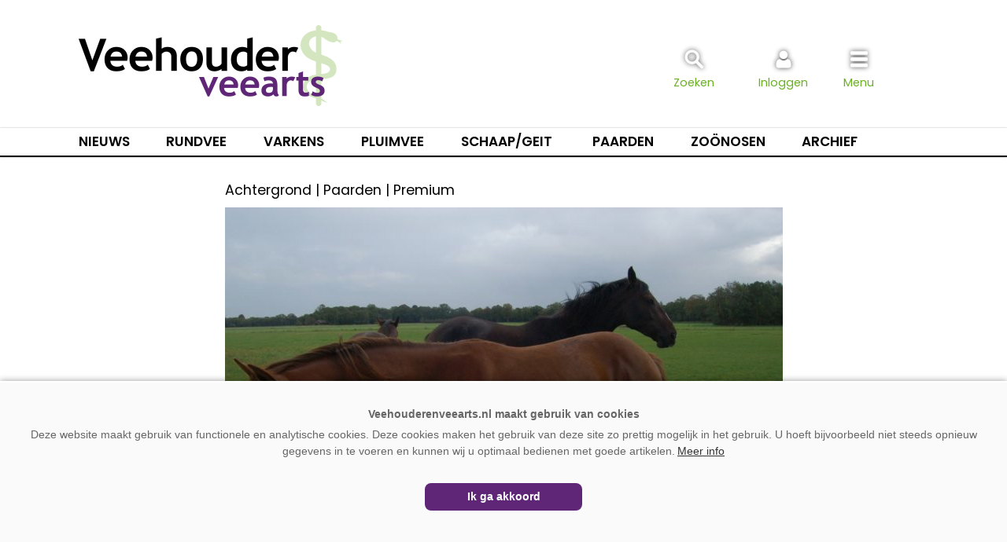

--- FILE ---
content_type: text/html; charset=UTF-8
request_url: https://www.veehouderenveearts.nl/20160121/ziektekostenverzekering-voor-paarden/
body_size: 9608
content:
<!doctype html>
<html lang="nl">
<head>
	<meta charset="UTF-8">
	<meta name="viewport" content="width=device-width, initial-scale=1, maximum-scale=1.5, minimum-scale=1, user-scalable=yes">
	<link rel="preconnect" href="https://fonts.gstatic.com">
	<link href="https://fonts.googleapis.com/css2?family=Poppins:wght@400;600&display=swap" rel="stylesheet">
	<link href="https://fonts.googleapis.com/css2?family=Cormorant+Garamond&display=swap" rel="stylesheet">	
	<link rel="profile" href="https://gmpg.org/xfn/11">
	<link rel="stylesheet" id="elite-style-css" href="https://www.veehouderenveearts.nl/wp-content/themes/template/style.css?v=1.1.7" type="text/css" media="all">
	<meta name="theme-color" content="#5F2677">
	<style>.inlogblok-footer {display:none;}</style>

		<link rel="shortcut icon" href="https://www.veehouderenveearts.nl/favicon.png">
<title>Ziektekostenverzekering voor paarden &#8211; Veehouder en Veearts</title>
<meta name='robots' content='max-image-preview:large' />
<link rel="alternate" type="application/rss+xml" title="Veehouder en Veearts &raquo; feed" href="https://www.veehouderenveearts.nl/feed/" />
<link rel="alternate" type="application/rss+xml" title="Veehouder en Veearts &raquo; reacties feed" href="https://www.veehouderenveearts.nl/comments/feed/" />
<script type="text/javascript" id="wpp-js" src="https://www.veehouderenveearts.nl/wp-content/plugins/wordpress-popular-posts/assets/js/wpp.min.js?ver=7.3.6" data-sampling="1" data-sampling-rate="20" data-api-url="https://www.veehouderenveearts.nl/wp-json/wordpress-popular-posts" data-post-id="6531" data-token="7fd508f8c3" data-lang="0" data-debug="0"></script>
<link rel="alternate" title="oEmbed (JSON)" type="application/json+oembed" href="https://www.veehouderenveearts.nl/wp-json/oembed/1.0/embed?url=https%3A%2F%2Fwww.veehouderenveearts.nl%2F20160121%2Fziektekostenverzekering-voor-paarden%2F" />
<link rel="alternate" title="oEmbed (XML)" type="text/xml+oembed" href="https://www.veehouderenveearts.nl/wp-json/oembed/1.0/embed?url=https%3A%2F%2Fwww.veehouderenveearts.nl%2F20160121%2Fziektekostenverzekering-voor-paarden%2F&#038;format=xml" />
<style id='wp-img-auto-sizes-contain-inline-css' type='text/css'>
img:is([sizes=auto i],[sizes^="auto," i]){contain-intrinsic-size:3000px 1500px}
/*# sourceURL=wp-img-auto-sizes-contain-inline-css */
</style>
<style id='wp-block-library-inline-css' type='text/css'>
:root{--wp-block-synced-color:#7a00df;--wp-block-synced-color--rgb:122,0,223;--wp-bound-block-color:var(--wp-block-synced-color);--wp-editor-canvas-background:#ddd;--wp-admin-theme-color:#007cba;--wp-admin-theme-color--rgb:0,124,186;--wp-admin-theme-color-darker-10:#006ba1;--wp-admin-theme-color-darker-10--rgb:0,107,160.5;--wp-admin-theme-color-darker-20:#005a87;--wp-admin-theme-color-darker-20--rgb:0,90,135;--wp-admin-border-width-focus:2px}@media (min-resolution:192dpi){:root{--wp-admin-border-width-focus:1.5px}}.wp-element-button{cursor:pointer}:root .has-very-light-gray-background-color{background-color:#eee}:root .has-very-dark-gray-background-color{background-color:#313131}:root .has-very-light-gray-color{color:#eee}:root .has-very-dark-gray-color{color:#313131}:root .has-vivid-green-cyan-to-vivid-cyan-blue-gradient-background{background:linear-gradient(135deg,#00d084,#0693e3)}:root .has-purple-crush-gradient-background{background:linear-gradient(135deg,#34e2e4,#4721fb 50%,#ab1dfe)}:root .has-hazy-dawn-gradient-background{background:linear-gradient(135deg,#faaca8,#dad0ec)}:root .has-subdued-olive-gradient-background{background:linear-gradient(135deg,#fafae1,#67a671)}:root .has-atomic-cream-gradient-background{background:linear-gradient(135deg,#fdd79a,#004a59)}:root .has-nightshade-gradient-background{background:linear-gradient(135deg,#330968,#31cdcf)}:root .has-midnight-gradient-background{background:linear-gradient(135deg,#020381,#2874fc)}:root{--wp--preset--font-size--normal:16px;--wp--preset--font-size--huge:42px}.has-regular-font-size{font-size:1em}.has-larger-font-size{font-size:2.625em}.has-normal-font-size{font-size:var(--wp--preset--font-size--normal)}.has-huge-font-size{font-size:var(--wp--preset--font-size--huge)}.has-text-align-center{text-align:center}.has-text-align-left{text-align:left}.has-text-align-right{text-align:right}.has-fit-text{white-space:nowrap!important}#end-resizable-editor-section{display:none}.aligncenter{clear:both}.items-justified-left{justify-content:flex-start}.items-justified-center{justify-content:center}.items-justified-right{justify-content:flex-end}.items-justified-space-between{justify-content:space-between}.screen-reader-text{border:0;clip-path:inset(50%);height:1px;margin:-1px;overflow:hidden;padding:0;position:absolute;width:1px;word-wrap:normal!important}.screen-reader-text:focus{background-color:#ddd;clip-path:none;color:#444;display:block;font-size:1em;height:auto;left:5px;line-height:normal;padding:15px 23px 14px;text-decoration:none;top:5px;width:auto;z-index:100000}html :where(.has-border-color){border-style:solid}html :where([style*=border-top-color]){border-top-style:solid}html :where([style*=border-right-color]){border-right-style:solid}html :where([style*=border-bottom-color]){border-bottom-style:solid}html :where([style*=border-left-color]){border-left-style:solid}html :where([style*=border-width]){border-style:solid}html :where([style*=border-top-width]){border-top-style:solid}html :where([style*=border-right-width]){border-right-style:solid}html :where([style*=border-bottom-width]){border-bottom-style:solid}html :where([style*=border-left-width]){border-left-style:solid}html :where(img[class*=wp-image-]){height:auto;max-width:100%}:where(figure){margin:0 0 1em}html :where(.is-position-sticky){--wp-admin--admin-bar--position-offset:var(--wp-admin--admin-bar--height,0px)}@media screen and (max-width:600px){html :where(.is-position-sticky){--wp-admin--admin-bar--position-offset:0px}}

/*# sourceURL=wp-block-library-inline-css */
</style><style id='global-styles-inline-css' type='text/css'>
:root{--wp--preset--aspect-ratio--square: 1;--wp--preset--aspect-ratio--4-3: 4/3;--wp--preset--aspect-ratio--3-4: 3/4;--wp--preset--aspect-ratio--3-2: 3/2;--wp--preset--aspect-ratio--2-3: 2/3;--wp--preset--aspect-ratio--16-9: 16/9;--wp--preset--aspect-ratio--9-16: 9/16;--wp--preset--color--black: #000000;--wp--preset--color--cyan-bluish-gray: #abb8c3;--wp--preset--color--white: #ffffff;--wp--preset--color--pale-pink: #f78da7;--wp--preset--color--vivid-red: #cf2e2e;--wp--preset--color--luminous-vivid-orange: #ff6900;--wp--preset--color--luminous-vivid-amber: #fcb900;--wp--preset--color--light-green-cyan: #7bdcb5;--wp--preset--color--vivid-green-cyan: #00d084;--wp--preset--color--pale-cyan-blue: #8ed1fc;--wp--preset--color--vivid-cyan-blue: #0693e3;--wp--preset--color--vivid-purple: #9b51e0;--wp--preset--gradient--vivid-cyan-blue-to-vivid-purple: linear-gradient(135deg,rgb(6,147,227) 0%,rgb(155,81,224) 100%);--wp--preset--gradient--light-green-cyan-to-vivid-green-cyan: linear-gradient(135deg,rgb(122,220,180) 0%,rgb(0,208,130) 100%);--wp--preset--gradient--luminous-vivid-amber-to-luminous-vivid-orange: linear-gradient(135deg,rgb(252,185,0) 0%,rgb(255,105,0) 100%);--wp--preset--gradient--luminous-vivid-orange-to-vivid-red: linear-gradient(135deg,rgb(255,105,0) 0%,rgb(207,46,46) 100%);--wp--preset--gradient--very-light-gray-to-cyan-bluish-gray: linear-gradient(135deg,rgb(238,238,238) 0%,rgb(169,184,195) 100%);--wp--preset--gradient--cool-to-warm-spectrum: linear-gradient(135deg,rgb(74,234,220) 0%,rgb(151,120,209) 20%,rgb(207,42,186) 40%,rgb(238,44,130) 60%,rgb(251,105,98) 80%,rgb(254,248,76) 100%);--wp--preset--gradient--blush-light-purple: linear-gradient(135deg,rgb(255,206,236) 0%,rgb(152,150,240) 100%);--wp--preset--gradient--blush-bordeaux: linear-gradient(135deg,rgb(254,205,165) 0%,rgb(254,45,45) 50%,rgb(107,0,62) 100%);--wp--preset--gradient--luminous-dusk: linear-gradient(135deg,rgb(255,203,112) 0%,rgb(199,81,192) 50%,rgb(65,88,208) 100%);--wp--preset--gradient--pale-ocean: linear-gradient(135deg,rgb(255,245,203) 0%,rgb(182,227,212) 50%,rgb(51,167,181) 100%);--wp--preset--gradient--electric-grass: linear-gradient(135deg,rgb(202,248,128) 0%,rgb(113,206,126) 100%);--wp--preset--gradient--midnight: linear-gradient(135deg,rgb(2,3,129) 0%,rgb(40,116,252) 100%);--wp--preset--font-size--small: 13px;--wp--preset--font-size--medium: 20px;--wp--preset--font-size--large: 36px;--wp--preset--font-size--x-large: 42px;--wp--preset--spacing--20: 0.44rem;--wp--preset--spacing--30: 0.67rem;--wp--preset--spacing--40: 1rem;--wp--preset--spacing--50: 1.5rem;--wp--preset--spacing--60: 2.25rem;--wp--preset--spacing--70: 3.38rem;--wp--preset--spacing--80: 5.06rem;--wp--preset--shadow--natural: 6px 6px 9px rgba(0, 0, 0, 0.2);--wp--preset--shadow--deep: 12px 12px 50px rgba(0, 0, 0, 0.4);--wp--preset--shadow--sharp: 6px 6px 0px rgba(0, 0, 0, 0.2);--wp--preset--shadow--outlined: 6px 6px 0px -3px rgb(255, 255, 255), 6px 6px rgb(0, 0, 0);--wp--preset--shadow--crisp: 6px 6px 0px rgb(0, 0, 0);}:where(.is-layout-flex){gap: 0.5em;}:where(.is-layout-grid){gap: 0.5em;}body .is-layout-flex{display: flex;}.is-layout-flex{flex-wrap: wrap;align-items: center;}.is-layout-flex > :is(*, div){margin: 0;}body .is-layout-grid{display: grid;}.is-layout-grid > :is(*, div){margin: 0;}:where(.wp-block-columns.is-layout-flex){gap: 2em;}:where(.wp-block-columns.is-layout-grid){gap: 2em;}:where(.wp-block-post-template.is-layout-flex){gap: 1.25em;}:where(.wp-block-post-template.is-layout-grid){gap: 1.25em;}.has-black-color{color: var(--wp--preset--color--black) !important;}.has-cyan-bluish-gray-color{color: var(--wp--preset--color--cyan-bluish-gray) !important;}.has-white-color{color: var(--wp--preset--color--white) !important;}.has-pale-pink-color{color: var(--wp--preset--color--pale-pink) !important;}.has-vivid-red-color{color: var(--wp--preset--color--vivid-red) !important;}.has-luminous-vivid-orange-color{color: var(--wp--preset--color--luminous-vivid-orange) !important;}.has-luminous-vivid-amber-color{color: var(--wp--preset--color--luminous-vivid-amber) !important;}.has-light-green-cyan-color{color: var(--wp--preset--color--light-green-cyan) !important;}.has-vivid-green-cyan-color{color: var(--wp--preset--color--vivid-green-cyan) !important;}.has-pale-cyan-blue-color{color: var(--wp--preset--color--pale-cyan-blue) !important;}.has-vivid-cyan-blue-color{color: var(--wp--preset--color--vivid-cyan-blue) !important;}.has-vivid-purple-color{color: var(--wp--preset--color--vivid-purple) !important;}.has-black-background-color{background-color: var(--wp--preset--color--black) !important;}.has-cyan-bluish-gray-background-color{background-color: var(--wp--preset--color--cyan-bluish-gray) !important;}.has-white-background-color{background-color: var(--wp--preset--color--white) !important;}.has-pale-pink-background-color{background-color: var(--wp--preset--color--pale-pink) !important;}.has-vivid-red-background-color{background-color: var(--wp--preset--color--vivid-red) !important;}.has-luminous-vivid-orange-background-color{background-color: var(--wp--preset--color--luminous-vivid-orange) !important;}.has-luminous-vivid-amber-background-color{background-color: var(--wp--preset--color--luminous-vivid-amber) !important;}.has-light-green-cyan-background-color{background-color: var(--wp--preset--color--light-green-cyan) !important;}.has-vivid-green-cyan-background-color{background-color: var(--wp--preset--color--vivid-green-cyan) !important;}.has-pale-cyan-blue-background-color{background-color: var(--wp--preset--color--pale-cyan-blue) !important;}.has-vivid-cyan-blue-background-color{background-color: var(--wp--preset--color--vivid-cyan-blue) !important;}.has-vivid-purple-background-color{background-color: var(--wp--preset--color--vivid-purple) !important;}.has-black-border-color{border-color: var(--wp--preset--color--black) !important;}.has-cyan-bluish-gray-border-color{border-color: var(--wp--preset--color--cyan-bluish-gray) !important;}.has-white-border-color{border-color: var(--wp--preset--color--white) !important;}.has-pale-pink-border-color{border-color: var(--wp--preset--color--pale-pink) !important;}.has-vivid-red-border-color{border-color: var(--wp--preset--color--vivid-red) !important;}.has-luminous-vivid-orange-border-color{border-color: var(--wp--preset--color--luminous-vivid-orange) !important;}.has-luminous-vivid-amber-border-color{border-color: var(--wp--preset--color--luminous-vivid-amber) !important;}.has-light-green-cyan-border-color{border-color: var(--wp--preset--color--light-green-cyan) !important;}.has-vivid-green-cyan-border-color{border-color: var(--wp--preset--color--vivid-green-cyan) !important;}.has-pale-cyan-blue-border-color{border-color: var(--wp--preset--color--pale-cyan-blue) !important;}.has-vivid-cyan-blue-border-color{border-color: var(--wp--preset--color--vivid-cyan-blue) !important;}.has-vivid-purple-border-color{border-color: var(--wp--preset--color--vivid-purple) !important;}.has-vivid-cyan-blue-to-vivid-purple-gradient-background{background: var(--wp--preset--gradient--vivid-cyan-blue-to-vivid-purple) !important;}.has-light-green-cyan-to-vivid-green-cyan-gradient-background{background: var(--wp--preset--gradient--light-green-cyan-to-vivid-green-cyan) !important;}.has-luminous-vivid-amber-to-luminous-vivid-orange-gradient-background{background: var(--wp--preset--gradient--luminous-vivid-amber-to-luminous-vivid-orange) !important;}.has-luminous-vivid-orange-to-vivid-red-gradient-background{background: var(--wp--preset--gradient--luminous-vivid-orange-to-vivid-red) !important;}.has-very-light-gray-to-cyan-bluish-gray-gradient-background{background: var(--wp--preset--gradient--very-light-gray-to-cyan-bluish-gray) !important;}.has-cool-to-warm-spectrum-gradient-background{background: var(--wp--preset--gradient--cool-to-warm-spectrum) !important;}.has-blush-light-purple-gradient-background{background: var(--wp--preset--gradient--blush-light-purple) !important;}.has-blush-bordeaux-gradient-background{background: var(--wp--preset--gradient--blush-bordeaux) !important;}.has-luminous-dusk-gradient-background{background: var(--wp--preset--gradient--luminous-dusk) !important;}.has-pale-ocean-gradient-background{background: var(--wp--preset--gradient--pale-ocean) !important;}.has-electric-grass-gradient-background{background: var(--wp--preset--gradient--electric-grass) !important;}.has-midnight-gradient-background{background: var(--wp--preset--gradient--midnight) !important;}.has-small-font-size{font-size: var(--wp--preset--font-size--small) !important;}.has-medium-font-size{font-size: var(--wp--preset--font-size--medium) !important;}.has-large-font-size{font-size: var(--wp--preset--font-size--large) !important;}.has-x-large-font-size{font-size: var(--wp--preset--font-size--x-large) !important;}
/*# sourceURL=global-styles-inline-css */
</style>

<style id='classic-theme-styles-inline-css' type='text/css'>
/*! This file is auto-generated */
.wp-block-button__link{color:#fff;background-color:#32373c;border-radius:9999px;box-shadow:none;text-decoration:none;padding:calc(.667em + 2px) calc(1.333em + 2px);font-size:1.125em}.wp-block-file__button{background:#32373c;color:#fff;text-decoration:none}
/*# sourceURL=/wp-includes/css/classic-themes.min.css */
</style>
<link rel="https://api.w.org/" href="https://www.veehouderenveearts.nl/wp-json/" /><link rel="alternate" title="JSON" type="application/json" href="https://www.veehouderenveearts.nl/wp-json/wp/v2/posts/6531" /><link rel="EditURI" type="application/rsd+xml" title="RSD" href="https://www.veehouderenveearts.nl/xmlrpc.php?rsd" />
<meta name="generator" content="WordPress 6.9" />
<link rel="canonical" href="https://www.veehouderenveearts.nl/20160121/ziektekostenverzekering-voor-paarden/" />
<link rel='shortlink' href='https://www.veehouderenveearts.nl/?p=6531' />
            <style id="wpp-loading-animation-styles">@-webkit-keyframes bgslide{from{background-position-x:0}to{background-position-x:-200%}}@keyframes bgslide{from{background-position-x:0}to{background-position-x:-200%}}.wpp-widget-block-placeholder,.wpp-shortcode-placeholder{margin:0 auto;width:60px;height:3px;background:#dd3737;background:linear-gradient(90deg,#dd3737 0%,#571313 10%,#dd3737 100%);background-size:200% auto;border-radius:3px;-webkit-animation:bgslide 1s infinite linear;animation:bgslide 1s infinite linear}</style>
            <meta name="twitter:card" content="summary" /><meta name="twitter:site" content="@Vakbladveearts" /><meta name="twitter:url" content="https://www.veehouderenveearts.nl/20160121/ziektekostenverzekering-voor-paarden/" /><meta name="twitter:title" content="Ziektekostenverzekering voor paarden" /><meta name="twitter:description" content="Paardeneigenaren kunnen zich verzekeren tegen de kosten van diergeneeskundige zorg. Daarbij is er keuze uit verschillende pakketten van verschillende ..." /><meta name="twitter:image" content="https://www.veehouderenveearts.nl/wp-content/uploads/Paard_wei-800x532.jpg" /><meta property="og:url" content="https://www.veehouderenveearts.nl/20160121/ziektekostenverzekering-voor-paarden/" /><meta property="og:type" content="article" /><meta property="og:title" content="Ziektekostenverzekering voor paarden" /><meta property="og:description" content="Paardeneigenaren kunnen zich verzekeren tegen de kosten van diergeneeskundige zorg. Daarbij is er keuze uit verschillende pakketten van verschillende ..." /><meta property="og:image:url" content="https://www.veehouderenveearts.nl/wp-content/uploads/Paard_wei-800x532.jpg" /><meta property="og:image:secure_url" content="https://www.veehouderenveearts.nl/wp-content/uploads/Paard_wei-800x532.jpg" /><meta name="description" content="Paardeneigenaren kunnen zich verzekeren tegen de kosten van diergeneeskundige zorg. Daarbij is er keuze uit verschillende pakketten van verschillende ..." />	<script async='async' src='https://www.googletagservices.com/tag/js/gpt.js'></script>
	<script>
	  var googletag = googletag || {};
	  googletag.cmd = googletag.cmd || [];
	</script>
	<script>
	  googletag.cmd.push(function() {

		googletag.defineSlot('/6275480/VenV_Rectangle', [300, 250], 'div-gpt-ad-1621944053894-0').addService(googletag.pubads());
						
		var width = window.innerWidth || document.documentElement.clientWidth;
		if (width >= 1000) {
			googletag.defineSlot('/6275480/VV_Header', [[970, 250]], 'div-gpt-ad-1706096288298-0').addService(googletag.pubads());
			} else if (width < 1000) {
			googletag.defineSlot('/6275480/VV_Header', [300, 75], 'div-gpt-ad-1706096288298-0').addService(googletag.pubads());
			}

		googletag.pubads().enableSingleRequest();
				googletag.pubads().collapseEmptyDivs(true);
		googletag.enableServices();
	  });
	</script>







<!-- Global site tag (gtag.js) - Google Analytics -->
<script async src="https://www.googletagmanager.com/gtag/js?id=UA-843861-30"></script>
<script>
  window.dataLayer = window.dataLayer || [];
  function gtag(){dataLayer.push(arguments);}
  gtag('js', new Date());

  gtag('config', 'UA-843861-30');
</script>





<!-- Global site tag (gtag.js) - Google Analytics -->
<script async src="https://www.googletagmanager.com/gtag/js?id=G-Y7C2WFD6PW"></script>
<script>
  window.dataLayer = window.dataLayer || [];
  function gtag(){dataLayer.push(arguments);}
  gtag('js', new Date());
  gtag('config', 'G-Y7C2WFD6PW');


</script>
</head>
<body class="wp-singular post-template-default single single-post postid-6531 single-format-standard wp-theme-template no-sidebar">


<div id="page" class="site">
	<a class="skip-link screen-reader-text" href="#content">Spring naar inhoud</a>
	<header id="masthead" class="site-header">
		<div class="site-branding">
		
		<div class="header-blok" style="display:flex; flex-direction:row; justify-content: space-between;">
		
		<div class="websitelogo">
		  <a href="https://www.veehouderenveearts.nl" rel="home"></a>
		</div>
		<div class="zoekicoon">
		  <a onclick="zoekblokweergeven()"><img src="https://www.veehouderenveearts.nl/images/iconen/zoeken.svg" alt="Zoeken"><span>Zoeken</span></a>
		  
			<div id="zoekblok" class="zoekblok">
			<div class="zoekblok-sluiten" onclick="zoekblokweergeven()" style="margin:0; padding: 8px 10px 8px 10px; display: flex; height:36px; cursor: pointer;font-size: 0.9rem; text-align: right; color: #888; background: #5F2677;"><div style=" padding:0;font-weight: 500; text-transform: uppercase; color:#fff; text-align: left;">Zoeken</div><img src="https://www.veehouderenveearts.nl/images/iconen/menu_sluiten.svg"  alt="Zoeken sluiten"></div>
			
			<form role="search" method="get" class="search-form" action="https://www.veehouderenveearts.nl/">
					<label>
						<span class="screen-reader-text">Zoeken naar:</span>
						<input class="search-field" placeholder="Zoekwoord…" value="" name="s" type="search">
					</label>
					<input class="search-submit" value="Zoeken" type="submit">
			</form>
			</div>
		</div>
		<div class="inlogicoon">
		  <a onclick="inlogblokweergeven()"><img src="https://www.veehouderenveearts.nl/images/iconen/inloggen.svg" alt="Inloggen"><span>Inloggen</span></a>
		  
		  <div id="inlogblok" class="inlogblok">
			<div class="inlogblok-sluiten" onclick="inlogblokweergeven()" style="margin:0; padding: 8px 10px 8px 10px; display: flex; height:36px; cursor: pointer;font-size: 0.9rem; text-align: right; color: #888; background: #5F2677;"><div style=" padding:0;font-weight: 500; text-transform: uppercase; color:#fff; text-align: left;">Inloggen</div><img src="https://www.veehouderenveearts.nl/images/iconen/menu_sluiten.svg" alt="Inloggen sluiten"></div>
			<div class="inlogblok-titel">Inloggen</div>
			<div class="inlogblok-formulier"><form name="loginform-custom" id="loginform-custom" action="https://www.veehouderenveearts.nl/wp-login.php" method="post"><p class="login-username">
				<label for="user_login">Gebruikersnaam of e-mail</label>
				<input type="text" name="log" id="user_login" autocomplete="username" class="input" value="" size="20" />
			</p><p class="login-password">
				<label for="user_pass">Wachtwoord</label>
				<input type="password" name="pwd" id="user_pass" autocomplete="current-password" spellcheck="false" class="input" value="" size="20" />
			</p><p class="login-remember"><label><input name="rememberme" type="checkbox" id="rememberme" value="forever" /> Onthoud mijn wachtwoord</label></p><p class="login-submit">
				<input type="submit" name="wp-submit" id="wp-submit" class="button button-primary" value="Inloggen" />
				<input type="hidden" name="redirect_to" value="https://www.veehouderenveearts.nl/20160121/ziektekostenverzekering-voor-paarden/" />
			</p></form><div style="text-align: center;padding: 0;margin-bottom: 15px;position: relative;"><a href="https://www.veehouderenveearts.nl/account/wachtwoord-vernieuwen/" style="position: relative;top: unset;left: unset;" onclick="gtag('event', 'Wachtwoordvergeten-header', {'event_category': 'Navigatie', 'event_label': 'Account'});">Wachtwoord vergeten?</a></div><div class="inlogblok-footer"><a href="https://www.veehouderenveearts.nl/abonneren/" target="_top" style="position:relative; top:unset; left:15px; text-transform:uppercase;" onclick="gtag('event', 'Account-aanmaken-header', {'event_category': 'Navigatie', 'event_label': 'Account'});">Account aanmaken</a></div>			</div>			
		  </div>
		  		</div>
		<div class="menuicoon">
		  <a onclick="menublokweergeven()"><img src="https://www.veehouderenveearts.nl/images/iconen/menu.svg" alt="Menu"><span>Menu</span></a>
		  		  
		  	<div id="menublok" class="menublok">
			
				<div class="menublok-sluiten" onclick="menublokweergeven()" style="margin:0; padding: 8px 10px 8px 10px; display: flex; height:36px; cursor: pointer;font-size: 0.9rem; text-align: right; color: #888; background: #5F2677;"><div style=" padding:0;font-weight: 500; text-transform: uppercase; color:#fff; text-align: left;">Menu</div><img src="https://www.veehouderenveearts.nl/images/iconen/menu_sluiten.svg" alt="Menu sluiten"></div>
				<div class="menu-hoofdmenu-container"><ul id="menu-hoofdmenu" class="menu"><li id="menu-item-604" class="menu-item menu-item-type-post_type menu-item-object-page menu-item-home menu-item-604"><a href="https://www.veehouderenveearts.nl/">Home</a></li>
<li id="menu-item-589" class="menu-item menu-item-type-post_type menu-item-object-page menu-item-589"><a href="https://www.veehouderenveearts.nl/nieuws/">Nieuws</a></li>
<li id="menu-item-21179" class="menu-item menu-item-type-post_type menu-item-object-page menu-item-21179"><a href="https://www.veehouderenveearts.nl/onderwerpen/">Onderwerpen</a></li>
<li id="menu-item-13857" class="menu-item menu-item-type-post_type menu-item-object-page menu-item-13857"><a href="https://www.veehouderenveearts.nl/dierziekten/">Dierziekten ABC</a></li>
<li id="menu-item-3694" class="menu-item menu-item-type-post_type menu-item-object-page menu-item-3694"><a href="https://www.veehouderenveearts.nl/abonneren/">Abonneren</a></li>
<li id="menu-item-72" class="menu-item menu-item-type-post_type menu-item-object-page menu-item-72"><a href="https://www.veehouderenveearts.nl/adverteren/">Adverteren</a></li>
<li id="menu-item-18" class="menu-item menu-item-type-post_type menu-item-object-page menu-item-18"><a href="https://www.veehouderenveearts.nl/over-ons/">Over ons</a></li>
<li id="menu-item-19" class="menu-item menu-item-type-post_type menu-item-object-page menu-item-19"><a href="https://www.veehouderenveearts.nl/contact/">Contact</a></li>
</ul></div>				
			</div>
		</div>
		</div>
		</div><!-- .site-branding -->
<nav id="categorie-navigation" class="categorie-navigation">
<div class="menu-categorielijst">
	<div><a class="menu-nieuws" href="https://www.veehouderenveearts.nl/nieuws/">Nieuws</a></div>
	<div><a href="https://www.veehouderenveearts.nl/categorie/Rundvee/">Rundvee</a></div>
	<div><a href="https://www.veehouderenveearts.nl/categorie/Varkens/">Varkens</a></div>
	<div><a href="https://www.veehouderenveearts.nl/categorie/Pluimvee/">Pluimvee</a></div>
	<div><a style="width:120px;" href="https://www.veehouderenveearts.nl/categorie/Schaap-Geit/">Schaap/Geit</a></div>
	<div><a href="https://www.veehouderenveearts.nl/categorie/Paarden/">Paarden</a></div>
	<div><a href="https://www.veehouderenveearts.nl/categorie/Zoonosen/">Zoönosen</a></div>
	<div><a href="https://www.veehouderenveearts.nl/magazine/">Archief</a></div>
</div>
</nav>
<script>
function zoekblokweergeven() {
  var element = document.getElementById("zoekblok");

  if (element.classList) { 
	element.classList.toggle("zoekenweergeven");
	
	var element = document.getElementById("menublok");
	element.classList.remove("menuweergeven");
	var element = document.getElementById("inlogblok");
	element.classList.remove("inlogweergeven");
	
  } else {
	// For IE9
	var classes = element.className.split(" ");
	var i = classes.indexOf("zoekenweergeven");

	if (i >= 0) 
	  classes.splice(i, 1);
	else 
	  classes.push("zoekenweergeven");
	  element.className = classes.join(" "); 
  }
}

</script>
<script>

function inlogblokweergeven() {
  var element = document.getElementById("inlogblok");

  if (element.classList) { 
	element.classList.toggle("inlogweergeven");
	
	var element = document.getElementById("menublok");
	element.classList.remove("menuweergeven");
	var element = document.getElementById("zoekblok");
	element.classList.remove("zoekenweergeven");
	
  } else {
	// For IE9
	var classes = element.className.split(" ");
	var i = classes.indexOf("inlogweergeven");

	if (i >= 0) 
	  classes.splice(i, 1);
	else 
	  classes.push("inlogweergeven");
	  element.className = classes.join(" "); 
  }
}

</script>
<script>
function menublokweergeven() {
  var element = document.getElementById("menublok");

  if (element.classList) { 
	element.classList.toggle("menuweergeven");
	
	var element = document.getElementById("zoekblok");
	element.classList.remove("zoekenweergeven");
	var element = document.getElementById("inlogblok");
	element.classList.remove("inlogweergeven");
	
  } else {
	// For IE9
	var classes = element.className.split(" ");
	var i = classes.indexOf("menuweergeven");

	if (i >= 0) 
	  classes.splice(i, 1);
	else 
	  classes.push("menuweergeven");
	  element.className = classes.join(" "); 
  }
}
</script>
<script>
function menusluiten(){
  var divToHide = document.getElementsByClassName('menuweergeven');
  document.onclick = function(e){
    if(e.target.id !== 'divToHide'){
      //element clicked wasn't the div; hide the div
      
	 
	divToHide.classList.remove("menuweergeven");
    }
  };
};

</script>


<script>
window.onscroll = function() {myFunction()};

var header = document.getElementById("masthead");
//var contentblok = document.getElementById("content");
//var contentblok = document.getElementsByClassName("site-content")
var stickymenu = header.offsetTop;
//var contenttop = contentblok.offsetTop;

</script>

<script>
function myFunction() {


	
var delayInMilliseconds = 10; //1000 = 1 second

setTimeout(function() {
  //your code to be executed after 1 second


	if (window.pageYOffset >= 30) {

	var primarydiv = document.getElementById("content");

	header.classList.add("stickymenu");
	primarydiv.classList.add("vastmenu");

			
	} else if (window.pageYOffset < 10) {

	var primarydiv = document.getElementById("content");

	header.classList.remove("stickymenu");
	primarydiv.classList.remove("vastmenu");

	}

  
  }, delayInMilliseconds);
}



</script>
</header><!-- #masthead -->
	<div id="content" class="site-content">


		<style>
		#div-gpt-ad-1706096288298-0 {background-color:#eee; box-shadow:inset 0px -1px 3px rgba(0,0,0,0.1)}
		#div-gpt-ad-1706096288298-0 div:first-child {
			clear: both;
			max-width: 1080px;
			margin: 0 auto 20px;
			padding-top: 10px;
			padding-bottom: 10px;
			text-align: center;
		}

	</style>
		<!-- /6275480/VV_Header -->
	<div id='div-gpt-ad-1706096288298-0' style='min-width: 234px; min-height: 60px; text-align:center;'>
	<script>
		googletag.cmd.push(function() { googletag.display('div-gpt-ad-1706096288298-0'); });
	</script>
	</div>




	<div id="primary" class="content-area">
		<main id="main" class="site-main">

		
<article id="post-6531" class="post-6531 post type-post status-publish format-standard has-post-thumbnail hentry category-achtergrond category-paarden category-premium">
	<header class="entry-header">
		
		<div style="margin:0 0 10px 0; font-weight:100">Achtergrond | Paarden | Premium</div>
		
		<div class="foto" style="position:relative;">
		<h1 class="entry-title">Ziektekostenverzekering voor paarden</h1><img width="709" height="500" src="https://www.veehouderenveearts.nl/wp-content/uploads/Paard_wei-709x500.jpg" class="attachment-709-thumb size-709-thumb wp-post-image" alt="" decoding="async" fetchpriority="high" />		</div>
					<div class="entry-meta">
				<span class="byline"> <span class="author vcard"><a class="url fn n" href="https://www.veehouderenveearts.nl/author/jlentz/">Jasper Lentz</a></span></span> | <span class="posted-on"><span><time class="entry-date published" datetime="2016-01-21T16:05:23+01:00">21-01-2016</time><time class="updated" datetime="2021-02-22T17:14:38+01:00">22 februari 2021</time></span></span> | <span class="leestijd">4 minuten</span>			</div><!-- .entry-meta -->
			</header><!-- .entry-header -->
		<div class="entry-content"><div class="premiumsamenvatting"><p>Paardeneigenaren kunnen zich verzekeren tegen de kosten van diergeneeskundige zorg. Daarbij is er keuze uit verschillende pakketten van verschillende verzekeraars. Waar moet je op letten? Erica van den Broek, dierenarts bij Paardendokters in Zwaanshoek, vertelt het in vakblad Veehouder en Veearts.<br />
Dat het houden van een paard kosten met zich meebrengt is duidelijk. Een deel van deze kosten is voorspelbaar en in te calculeren, zoals de stallingskosten, hoefsmid en lessen. Maar de kosten voor diergeneeskundige hulp kunnen sterk variëren. Is het paard gezond en heeft het alleen de preventieve zorg nodig zoals een vaccinatie, mestonderzoek en gebitsonderhoud, of wordt het&#8230;</p>
</div>					

					<div class="leesmeerpremium">
						<div class="leesmeerpremiuminhoud" style="text-align: center;">
							<div style="font-size:140%;">Dit artikel is alleen voor abonnees</div>
							<div style="border-bottom: 1px solid #ddd;padding-bottom: 10px;">Wilt u onbeperkt artikelen lezen op veehouderenveearts.nl, neem dan contact op met uw dierenarts</div>
						</div>
						<div class="leesmeerpremiumlinks">
							<div>
								<a class="" href="https://www.veehouderenveearts.nl/abonneren/" onclick="gtag('event', 'PW-Account-aanmaken-klik-1a', {'event_category': 'PW', 'event_label': 'PW-1'});">Mijn veearts informeren</a>
							</div>
							<div style="justify-content: center; padding: 15px 10px;">
							Hebt u al een account? <a href="https://www.veehouderenveearts.nl/inloggen/" onclick="gtag('event', 'PW-Inloggen-klik', {'event_category': 'PW', 'event_label': 'PW-1'});" style="margin: 0 0 0 5px;padding: 0px 28px 0px 0px;">Log dan in</a>
							</div>
						</div>
					</div>
					
	 
					
		<div id="artikelbodem" style="height:5px;"></div>

	


	</div>
</article><!-- #post -->


 <section class="meestgelezen-section" style="border-top: 1px solid #ddd;padding-top: 20px;">

	<div class="nieuwslijst-meestgelezen-blok">
	
	<h2 class="blok-titel">Gerelateerd</h2>
	
	<div class="nieuwslijst-meestgelezen">
	
		<div class="nieuwslijst-meestgelezen-blok">
<hr class="scheidingslijn">	<a class="nieuwslijst-meestgelezen-item premiumbericht" href="https://www.veehouderenveearts.nl/20160113/meer-belangstelling-voor-schapen-en-geitenziekten-die-abortus-veroorzaken/" onclick="gtag('event', 'Gerelateerd-1', {'event_category': 'Navigatie', 'event_label': 'Gerelateerd'});">
	<div class="nieuwslijst-img"><img src="https://www.veehouderenveearts.nl/wp-content/uploads/schapen-1-400x267.jpg" class="attachment-400-thumb size-400-thumb wp-post-image" loading="lazy" alt="Gerelateerd-1" width="400" height="267"></div><div class="nieuwslijst-titel"><span>Achtergrond</span><h2>Meer belangstelling voor schapen- en geitenziekten die abortus veroorzaken</h2></div>
	</a>
 <hr class="scheidingslijn">	<a class="nieuwslijst-meestgelezen-item" href="https://www.veehouderenveearts.nl/20160104/schurft-leidt-tot-productieverlies/" onclick="gtag('event', 'Gerelateerd-2', {'event_category': 'Navigatie', 'event_label': 'Gerelateerd'});">
	<div class="nieuwslijst-img"><img src="https://www.veehouderenveearts.nl/wp-content/uploads/Schurft-JH-Boeve1-400x267.jpg" class="attachment-400-thumb size-400-thumb wp-post-image" loading="lazy" alt="Gerelateerd-2" width="400" height="267"></div><div class="nieuwslijst-titel"><span>Achtergrond</span><h2>Schurft leidt tot productieverlies</h2></div>
	</a>
 <hr class="scheidingslijn">	<a class="nieuwslijst-meestgelezen-item premiumbericht" href="https://www.veehouderenveearts.nl/20151202/losse-knieschijf-bij-rundvee/" onclick="gtag('event', 'Gerelateerd-3', {'event_category': 'Navigatie', 'event_label': 'Gerelateerd'});">
	<div class="nieuwslijst-img"><img src="https://www.veehouderenveearts.nl/wp-content/uploads/Rundvee_fixatie-400x267.jpg" class="attachment-400-thumb size-400-thumb wp-post-image" loading="lazy" alt="Gerelateerd-3" width="400" height="267"></div><div class="nieuwslijst-titel"><span>Achtergrond</span><h2>Losse knieschijf bij rundvee</h2></div>
	</a>
 <hr class="scheidingslijn">	<a class="nieuwslijst-meestgelezen-item" href="https://www.veehouderenveearts.nl/20151202/gd-bron-en-slootwater-kunnen-risico-zijn-voor-paarden/" onclick="gtag('event', 'Gerelateerd-4', {'event_category': 'Navigatie', 'event_label': 'Gerelateerd'});">
	<div class="nieuwslijst-img"><img src="https://www.veehouderenveearts.nl/wp-content/uploads/DSC_1459-400x267.jpg" class="attachment-400-thumb size-400-thumb wp-post-image" loading="lazy" alt="Gerelateerd-4" width="400" height="267"></div><div class="nieuwslijst-titel"><span>Nieuws</span><h2>GD: bron- en slootwater kunnen risico zijn voor paarden</h2></div>
	</a>
 
	</div>
	</div>
	</div>
</section>




<section class="aanbieding-section">
<div>
  <h2>Veehouder & Veearts volledige toegang</h2>
	<div class="aanbieding-blok">
	  <div class="aanbieding-lijst">
		<img src="https://www.veehouderenveearts.nl/images/iconen/abo_premium-paars.svg" alt="Nieuwsbrief">
		<span>Wilt u volledige toegang tot de website en het magazine thuis ontvangen? Neem dan contact op met uw dierenarts.</span>
	  </div>
	  <div class="aanbieding-link" style="max-width:400px; text-align:left; padding-bottom:20px; text-align:right;">
	  <a href="https://www.veehouderenveearts.nl/abonneren/" onclick="gtag('event', 'Nieuwsbrief-aanmeldknop', {'event_category': 'Nieuwsbrief', 'event_label': 'Nieuwsbrief'});" id="gform_submit_button_19-knop" style="max-width: 340px;float: right;width: 100%;margin-top: 0px; top:10px; bottom:unset;">Meer over de mogelijkheden</a>
	</div>
	</div>
</div>
</section>






 <section class="meestgelezen-section">

	<div class="nieuwslijst-meestgelezen">
	
	<h2 class="blok-titel">Meest gelezen</h2>
	
	<div class="nieuwslijst-meestgelezen-blok">
		
	<hr class="scheidingslijn">
	<a class="nieuwslijst-meestgelezen-item" href="https://www.veehouderenveearts.nl/20220930/overzichtskaart-vogelgriep-in-nederland/" onclick="gtag('event', 'Meestgelezen-1', {'event_category': 'Navigatie', 'event_label': 'Meestgelezen'});">
	<div class="nieuwslijst-img"><img width="400" height="267" src="https://www.veehouderenveearts.nl/wp-content/uploads/Vogelgriep_RVO-400x267.jpg" class="attachment-400-thumb size-400-thumb wp-post-image" alt="Meest gelezen-1" loading="lazy" decoding="async" srcset="https://www.veehouderenveearts.nl/wp-content/uploads/Vogelgriep_RVO-400x267.jpg 400w, https://www.veehouderenveearts.nl/wp-content/uploads/Vogelgriep_RVO-600x400.jpg 600w" sizes="auto, (max-width: 400px) 100vw, 400px" /></div><div class="nieuwslijst-titel"><span>Nieuws</span><h2>Overzichtskaart: vogelgriep in Nederland</h2></div>
	</a>
		
	<hr class="scheidingslijn">
	<a class="nieuwslijst-meestgelezen-item" href="https://www.veehouderenveearts.nl/20140106/formularium-varkens/" onclick="gtag('event', 'Meestgelezen-2', {'event_category': 'Navigatie', 'event_label': 'Meestgelezen'});">
	<div class="nieuwslijst-img"></div><div class="nieuwslijst-titel"><span>Achtergrond</span><h2>Formularium Varkens</h2></div>
	</a>
		
	<hr class="scheidingslijn">
	<a class="nieuwslijst-meestgelezen-item premiumbericht" href="https://www.veehouderenveearts.nl/20161202/rantsoen-melkvee-bekijken-op-energie-en-fosfor/" onclick="gtag('event', 'Meestgelezen-3', {'event_category': 'Navigatie', 'event_label': 'Meestgelezen'});">
	<div class="nieuwslijst-img"><img width="400" height="267" src="https://www.veehouderenveearts.nl/wp-content/uploads/Foto-3-400x267.jpg" class="attachment-400-thumb size-400-thumb wp-post-image" alt="Meest gelezen-3" loading="lazy" decoding="async" srcset="https://www.veehouderenveearts.nl/wp-content/uploads/Foto-3-400x267.jpg 400w, https://www.veehouderenveearts.nl/wp-content/uploads/Foto-3-600x400.jpg 600w" sizes="auto, (max-width: 400px) 100vw, 400px" /></div><div class="nieuwslijst-titel"><span>Achtergrond | Premium</span><h2>Rantsoen melkvee bekijken op energie en fosfor</h2></div>
	</a>
		
	<hr class="scheidingslijn">
	<a class="nieuwslijst-meestgelezen-item" href="https://www.veehouderenveearts.nl/20181107/koe-na-55-maand-dracht-niet-naar-slachthuis/" onclick="gtag('event', 'Meestgelezen-4', {'event_category': 'Navigatie', 'event_label': 'Meestgelezen'});">
	<div class="nieuwslijst-img"><img width="400" height="267" src="https://www.veehouderenveearts.nl/wp-content/uploads/koe-strohok-400x267.jpg" class="attachment-400-thumb size-400-thumb wp-post-image" alt="Meest gelezen-4" loading="lazy" decoding="async" srcset="https://www.veehouderenveearts.nl/wp-content/uploads/koe-strohok-400x267.jpg 400w, https://www.veehouderenveearts.nl/wp-content/uploads/koe-strohok-300x200.jpg 300w, https://www.veehouderenveearts.nl/wp-content/uploads/koe-strohok-800x533.jpg 800w, https://www.veehouderenveearts.nl/wp-content/uploads/koe-strohok-768x511.jpg 768w, https://www.veehouderenveearts.nl/wp-content/uploads/koe-strohok-1536x1022.jpg 1536w, https://www.veehouderenveearts.nl/wp-content/uploads/koe-strohok-600x400.jpg 600w, https://www.veehouderenveearts.nl/wp-content/uploads/koe-strohok.jpg 1920w" sizes="auto, (max-width: 400px) 100vw, 400px" /></div><div class="nieuwslijst-titel"><span>Nieuws</span><h2>&#039;Koe na 5,5 maand dracht niet naar slachthuis&#039;</h2></div>
	</a>
		
	</div>
	</div>
</section>




		</main><!-- #main -->
	</div><!-- #primary -->

	</div><!-- #content -->
	<footer id="colophon" class="site-footer">
		<div class="footer-blok">

		
				<aside class="widget-area" role="complementary" aria-label="Footer">
									<div class="widget-column footer-widget-1">
							<section id="custom_html-2" class="widget_text widget widget_custom_html"><div class="textwidget custom-html-widget"><div style="margin-top:15px; font-weight:bold;">
	DIRECT NAAR:
	</div>
<div class="footer-link" style="display:flex;flex-wrap: wrap;">
<div style="margin:15px 0; width:100%; max-width:50%;display: flex;flex: 1;flex-wrap: wrap;">
	<div style="flex: 1;min-width: 150px;">
	<div><a href="https://www.veehouderenveearts.nl/">Nieuws</a></div>
	<div><a href="https://www.veehouderenveearts.nl/magazine/">Magazine</a></div>
		<div><a href="https://www.veehouderenveearts.nl/dierziekten/">Dierziekten</a></div>
	
	</div>
	<div style="flex: 1;min-width: 150px;">
	<div><a href="https://www.veehouderenveearts.nl/categorie/rundvee/">Rundvee</a></div>
	<div><a href="https://www.veehouderenveearts.nl/categorie/varkens/">Varkens</a></div>
	<div><a href="https://www.veehouderenveearts.nl/categorie/pluimvee/">Pluimvee</a></div>

	</div>
</div>

<div style="margin:15px 0; width:100%; max-width:50%;display: flex;flex: 1;flex-wrap: wrap;">
	<div style="flex: 1;min-width: 150px;">
	<div><a href="https://www.veehouderenveearts.nl/categorie/schaap-geit/">Schaap/Geit</a></div>
	<div><a href="https://www.veehouderenveearts.nl/categorie/paarden/">Paarden</a></div>
	<div><a href="https://www.veehouderenveearts.nl/categorie/zoonosen/">Zoönosen</a></div>	
	
	</div>
	<div style="flex: 1;min-width: 150px;">
	<div><a href="https://www.veehouderenveearts.nl/adverteren/">Adverteren</a></div>
	<div><a href="https://www.veehouderenveearts.nl/abonneren/">Abonneren</a></div>
	<div><a href="https://www.veehouderenveearts.nl/over-ons/">Over ons</a></div>
	<div><a href="https://www.veehouderenveearts.nl/contact/">Contact</a></div>
	</div>
</div>

</div></div></section>						</div>
							</aside><!-- .widget-area -->
				</div><!-- .site-info -->
		<div class="footer-bodem">
		  <div><a href="https://www.veehouderenveearts.nl">veehouderenveearts.nl</a></div> | <div><a href="https://www.veehouderenveearts.nl/disclaimer/">Disclaimer</a></div> | <div><a href="https://www.veehouderenveearts.nl/privacy/">Privacy</a></div> | <div><a href="https://www.agrimedia.nl" target="_blank" onclick="gtag('event', 'Uitgaandelink-AgriMedia', {'event_category': 'Uitgaandelink', 'event_label': 'Uitgaandelink-Footer'});">AgriMedia</a></div>
		</div>
	


	</footer><!-- #colophon -->
</div><!-- #page -->
<script type="speculationrules">
{"prefetch":[{"source":"document","where":{"and":[{"href_matches":"/*"},{"not":{"href_matches":["/wp-*.php","/wp-admin/*","/wp-content/uploads/*","/wp-content/*","/wp-content/plugins/*","/wp-content/themes/template/*","/*\\?(.+)"]}},{"not":{"selector_matches":"a[rel~=\"nofollow\"]"}},{"not":{"selector_matches":".no-prefetch, .no-prefetch a"}}]},"eagerness":"conservative"}]}
</script>
<style type="text/css"> 
         /* Hide reCAPTCHA V3 badge */
        .grecaptcha-badge {
        
            visibility: hidden !important;
        
        }
    </style><style>
#cookieChoiceInfo::before {content: "Veehouderenveearts.nl maakt gebruik van cookies"; display:block; margin-bottom:5px; font-size:14px; font-family:open sans, arial, sans-serif; font-weight:bold;}
</style>
<script src="https://www.veehouderenveearts.nl/cookiechoices-el.js"></script>
<script>
  document.addEventListener('DOMContentLoaded', function(event) {
    cookieChoices.showCookieConsentBar('Deze website maakt gebruik van functionele en analytische cookies. Deze cookies maken het gebruik van deze site zo prettig mogelijk in het gebruik. U hoeft bijvoorbeeld niet steeds opnieuw gegevens in te voeren en kunnen wij u optimaal bedienen met goede artikelen.',
      'Ik ga akkoord', 'Meer info', 'https://www.veehouderenveearts.nl/privacy');
  });
</script>

</body>
</html>


--- FILE ---
content_type: text/html; charset=utf-8
request_url: https://www.google.com/recaptcha/api2/aframe
body_size: 251
content:
<!DOCTYPE HTML><html><head><meta http-equiv="content-type" content="text/html; charset=UTF-8"></head><body><script nonce="yQ4zUgv-yk2iIWGPqV826Q">/** Anti-fraud and anti-abuse applications only. See google.com/recaptcha */ try{var clients={'sodar':'https://pagead2.googlesyndication.com/pagead/sodar?'};window.addEventListener("message",function(a){try{if(a.source===window.parent){var b=JSON.parse(a.data);var c=clients[b['id']];if(c){var d=document.createElement('img');d.src=c+b['params']+'&rc='+(localStorage.getItem("rc::a")?sessionStorage.getItem("rc::b"):"");window.document.body.appendChild(d);sessionStorage.setItem("rc::e",parseInt(sessionStorage.getItem("rc::e")||0)+1);localStorage.setItem("rc::h",'1769752822124');}}}catch(b){}});window.parent.postMessage("_grecaptcha_ready", "*");}catch(b){}</script></body></html>

--- FILE ---
content_type: image/svg+xml
request_url: https://www.veehouderenveearts.nl/images/iconen/premium.svg
body_size: 1778
content:
<?xml version="1.0" encoding="utf-8"?>
<!-- Generator: Adobe Illustrator 20.1.0, SVG Export Plug-In . SVG Version: 6.00 Build 0)  -->
<svg version="1.1" id="Laag_1" xmlns="http://www.w3.org/2000/svg" xmlns:xlink="http://www.w3.org/1999/xlink" x="0px" y="0px"
	 viewBox="0 0 35 35" style="enable-background:new 0 0 35 35;" xml:space="preserve">
<style type="text/css">
	.st0{fill:#FFFFFF;}
	.st1{fill:#DCDCDC;}
	.st2{fill:#5F2677;}
</style>
<g>
	<g>
		<polygon class="st0" points="13.4,33.1 33.1,33.1 33.1,1.9 1.9,1.9 1.9,21 		"/>
		<path class="st1" d="M33.3,33.4H13.3L1.7,21.1V1.6h31.7V33.4z M13.5,32.8h19.3V2.2H2.2v18.7L13.5,32.8z"/>
	</g>
</g>
<path class="st2" d="M27,14l-0.3-0.6c-0.3-0.4-0.5-0.9-0.8-1.3c-0.5-0.8-0.9-1.6-1.4-2.3c-0.2-0.3-0.4-0.4-0.7-0.4
	c-3.9,0-7.7,0-11.6,0c0,0,0,0,0,0c-0.3,0-0.5,0.1-0.7,0.4c-0.8,1.4-1.6,2.8-2.5,4.1c-0.2,0.3-0.1,0.6,0.1,0.9c1,1.2,2,2.4,3,3.7
	l5.5,6.6c0.1,0.1,0.2,0.2,0.4,0.2H18c0.1,0,0.3-0.1,0.4-0.2l8.4-10.2c0,0,0.1-0.1,0.1-0.1l0.1-0.1c0.1-0.1,0.1-0.2,0.1-0.3v-0.1
	C27.1,14.2,27.1,14.1,27,14z M11.9,12.5c0.4,0.4,0.8,0.9,1.2,1.3l0,0c-0.6,0-1.3,0-1.9,0h-0.1l0.3-0.5C11.6,13,11.7,12.8,11.9,12.5z
	 M14.6,12.9L14.6,12.9c-0.5-0.6-1.1-1.2-1.6-1.8c0.3,0,0.6,0,0.9,0l1,0c0.3,0,0.5,0,0.8,0C15.3,11.7,15,12.3,14.6,12.9z M18.6,13.8
	H18h-0.7c-0.4,0-0.9,0-1.3,0l0.3-0.5c0.5-0.7,0.9-1.5,1.4-2.2c0.2,0,0.4,0,0.5,0c0.4,0.7,0.9,1.4,1.3,2.1l0.4,0.6
	C19.5,13.8,19,13.8,18.6,13.8z M20.6,11.6l-0.3-0.5c0.3,0,0.6,0,0.9,0l0.8,0c0.3,0,0.6,0,1,0l-0.2,0.2c-0.5,0.5-0.9,1-1.4,1.5
	C21.1,12.5,20.9,12,20.6,11.6z M12.7,15.6c0.5,0,1,0,1.5,0c0.4,1.4,0.8,2.7,1.2,4.1L12,15.6H12.7z M16,15.6l2.1,0c0,0,0,0,0,0l0.6,0
	c0.5,0,0.9,0,1.4,0c-0.4,1.3-0.8,2.6-1.1,3.8l-0.5,1.8c-0.1,0.4-0.3,0.9-0.4,1.3L16,15.6z M21.8,15.6c0.7,0,1.3,0,2,0l0.2,0
	l-3.4,4.1C21,18.3,21.4,17,21.8,15.6z M24.7,13.5l0.2,0.3c-0.7,0-1.3,0-2,0l0.1-0.1c0.4-0.4,0.7-0.8,1.1-1.2
	C24.3,12.8,24.5,13.1,24.7,13.5z"/>
</svg>


--- FILE ---
content_type: application/javascript
request_url: https://www.veehouderenveearts.nl/cookiechoices-el.js
body_size: 1842
content:
/*
 Copyright 2014 Google Inc. All rights reserved.

 Licensed under the Apache License, Version 2.0 (the "License");
 you may not use this file except in compliance with the License.
 You may obtain a copy of the License at

 http://www.apache.org/licenses/LICENSE-2.0

 Unless required by applicable law or agreed to in writing, software
 distributed under the License is distributed on an "AS IS" BASIS,
 WITHOUT WARRANTIES OR CONDITIONS OF ANY KIND, either express or implied.
 See the License for the specific language governing permissions and
 limitations under the License.
 */

(function(window) {

  if (!!window.cookieChoices) {
    return window.cookieChoices;
  }

  var document = window.document;
  // IE8 does not support textContent, so we should fallback to innerText.
  var supportsTextContent = 'textContent' in document.body;

  var cookieChoices = (function() {

    var cookieName = 'amcc';
    var cookieConsentId = 'cookieChoiceInfo';
    var dismissLinkId = 'cookieChoiceDismiss';
	  var infoLinkId = 'cookieChoiceInfoLink';

    function _createHeaderElement(cookieText, dismissText, linkText, linkHref) {
      var butterBarStyles = '';

      var cookieConsentElement = document.createElement('div');
      cookieConsentElement.id = cookieConsentId;
      cookieConsentElement.style.cssText = butterBarStyles;
      cookieConsentElement.appendChild(_createConsentText(cookieText));

      if (!!linkText && !!linkHref) {
        cookieConsentElement.appendChild(_createInformationLink(linkText, linkHref));
      }
      cookieConsentElement.appendChild(_createDismissLink(dismissText));
      return cookieConsentElement;
    }

    function _createDialogElement(cookieText, dismissText, linkText, linkHref) {
      var glassStyle = 'position:fixed;width:100%;height:100%;z-index:999;' +
          'top:0;left:0;opacity:0.5;filter:alpha(opacity=50);' +
          'background-color:#ccc;';
      var dialogStyle = 'z-index:1000;position:fixed;left:50%;top:50%';
      var contentStyle = 'position:relative;left:-50%;margin-top:-25%;' +
          'background-color:#fff;padding:20px;box-shadow:4px 4px 25px #888;';

      var cookieConsentElement = document.createElement('div');
      cookieConsentElement.id = cookieConsentId;

      var glassPanel = document.createElement('div');
      glassPanel.style.cssText = glassStyle;

      var content = document.createElement('div');
      content.style.cssText = contentStyle;

      var dialog = document.createElement('div');
      dialog.style.cssText = dialogStyle;

      var dismissLink = _createDismissLink(dismissText);
      dismissLink.style.display = 'block';
      dismissLink.style.textAlign = 'right';
      dismissLink.style.marginTop = '8px';

      content.appendChild(_createConsentText(cookieText));
      if (!!linkText && !!linkHref) {
        content.appendChild(_createInformationLink(linkText, linkHref));
      }
      content.appendChild(dismissLink);
      dialog.appendChild(content);
      cookieConsentElement.appendChild(glassPanel);
      cookieConsentElement.appendChild(dialog);
      return cookieConsentElement;
    }

    function _setElementText(element, text) {
      if (supportsTextContent) {
        element.textContent = text;
      } else {
        element.innerText = text;
      }
    }

    function _createConsentText(cookieText) {
      var consentText = document.createElement('span');
      _setElementText(consentText, cookieText);
      return consentText;
    }

    function _createDismissLink(dismissText) {
      var dismissLink = document.createElement('a');
      _setElementText(dismissLink, dismissText);
      dismissLink.id = dismissLinkId;
      dismissLink.href = '#';
	  /*dismissLink.style.marginLeft = '10px';
	  dismissLink.style.paddingTop = '3px';
	  dismissLink.style.paddingRight = '5px';
	  dismissLink.style.paddingBottom = '3px';
	  dismissLink.style.paddingLeft = '5px';
	  dismissLink.style.borderRadius = '2px';
	  dismissLink.style.backgroundColor = '#888888';
	  dismissLink.style.color = 'white';
	  dismissLink.style.fontWeight = 'bold';
	  dismissLink.style.display = 'inline-block';
	  */
      return dismissLink;
    }

    function _createInformationLink(linkText, linkHref) {
      var infoLink = document.createElement('a');
      _setElementText(infoLink, linkText);
      infoLink.id = infoLinkId;
	  infoLink.href = linkHref;
      infoLink.target = '_self';
      infoLink.style.marginLeft = '3px';
      return infoLink;
    }


function fbpaginaweergave() {
  
!function(f,b,e,v,n,t,s)
{if(f.fbq)return;n=f.fbq=function(){n.callMethod?
n.callMethod.apply(n,arguments):n.queue.push(arguments)};
if(!f._fbq)f._fbq=n;n.push=n;n.loaded=!0;n.version='2.0';
n.queue=[];t=b.createElement(e);t.async=!0;
t.src=v;s=b.getElementsByTagName(e)[0];
s.parentNode.insertBefore(t,s)}(window,document,'script',
'https://connect.facebook.net/en_US/fbevents.js');
 fbq('init', '369503020112008'); 
 fbq('track', 'PageView');
 
}



    function _dismissLinkClick() {
      _saveUserPreference();
      _removeCookieConsent();
      gtag('event','Cookie-klik', { 'event_category':"Cookie-klik", 'event_label':"Cookie" });
      fbpaginaweergave();
      return false;
    }



    function _showCookieConsent(cookieText, dismissText, linkText, linkHref, isDialog) {
      if (_shouldDisplayConsent()) {
        _removeCookieConsent();
        var consentElement = (isDialog) ?
            _createDialogElement(cookieText, dismissText, linkText, linkHref) :
            _createHeaderElement(cookieText, dismissText, linkText, linkHref);
        var fragment = document.createDocumentFragment();
        fragment.appendChild(consentElement);
        document.body.appendChild(fragment.cloneNode(true));
        document.getElementById(dismissLinkId).onclick = _dismissLinkClick;
      }
    }

    function showCookieConsentBar(cookieText, dismissText, linkText, linkHref) {
      _showCookieConsent(cookieText, dismissText, linkText, linkHref, false);
    }

    function showCookieConsentDialog(cookieText, dismissText, linkText, linkHref) {
      _showCookieConsent(cookieText, dismissText, linkText, linkHref, true);
    }

    function _removeCookieConsent() {
      var cookieChoiceElement = document.getElementById(cookieConsentId);
      if (cookieChoiceElement != null) {
        cookieChoiceElement.parentNode.removeChild(cookieChoiceElement);
      }
    }

    function _saveUserPreference() {
      // Set the cookie expiry to one year after today.
      var expiryDate = new Date();
      expiryDate.setFullYear(expiryDate.getFullYear() + 1);
      //document.cookie = cookieName + '=y; expires=' + expiryDate.toGMTString();
	  document.cookie = cookieName + '=y; expires=' + expiryDate.toGMTString() + ';path=/';
    }

    function _shouldDisplayConsent() {
      // Display the header only if the cookie has not been set.
      return !document.cookie.match(new RegExp(cookieName + '=([^;]+)'));
    }

    var exports = {};
    exports.showCookieConsentBar = showCookieConsentBar;
    exports.showCookieConsentDialog = showCookieConsentDialog;
    return exports;
  })();

  window.cookieChoices = cookieChoices;
  return cookieChoices;
})(this);
